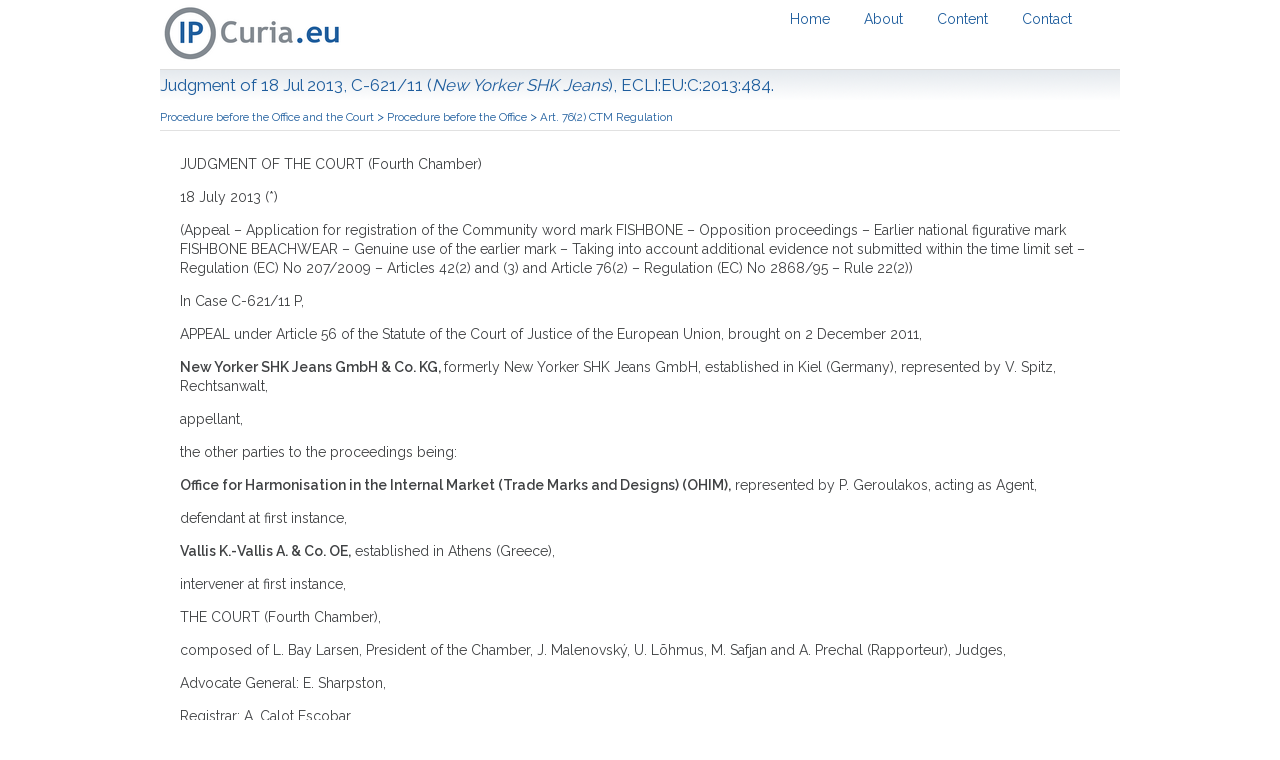

--- FILE ---
content_type: text/html; charset=UTF-8
request_url: https://www.ipcuria.eu/case?reference=C-621/11
body_size: 9300
content:

<!DOCTYPE html PUBLIC '-//W3C//DTD XHTML 1.0 Transitional//EN' 'http://www.w3.org/TR/xhtml1/DTD/xhtml1-transitional.dtd'>
<html xmlns='http://www.w3.org/1999/xhtml' >
<head>
    <meta http-equiv='Content-Type' content='text/html; charset=utf-8' />
	<meta name='robots' content='follow,index' />
	<meta name='revisit-after' content='1 day' />
	<meta name='description' content='CJEU, appeal, Judgment, C-621/11 New Yorker SHK Jeans 18 Jul 2013'>
	<meta name='rating' content='general' />
	<meta name='author' content='Hakim HAOUIDEG' />
	<meta name='language' content='en'/>
	<meta property='og:title' content='CJEU Judgment C-621/11 New Yorker SHK Jeans 18 Jul 2013'/>
	<meta property='og:type' content='article'/>
	<meta property='og:url' content='https://www.ipcuria.eu/case?reference=C-621/11'/>
	<meta property='og:image' content='https://ipcuria.eu/design/logo_social.png'/>
	<meta property='og:site_name' content='IPcuria.eu'/>
	<meta property='og:description' content='CJEU, appeal, Judgment, C-621/11 New Yorker SHK Jeans 18 Jul 2013'/>
	<title>CJEU Judgment C-621/11 New Yorker SHK Jeans 18 Jul 2013</title>
	<link rel='stylesheet' type='text/css' href='design/skeleton.css' />
	<link rel='stylesheet' type='text/css' href='design/normalize.css' />
	<!-- Mobile Specific Metas  –––––––––––––––––––––––––––––––––––––––––––––––––– -->
  	<meta name='viewport' content='width=device-width, initial-scale=1'>
  	<!-- Favicon –––––––––––––––––––––––––––––––––––––––––––––––––– -->
  	<link rel='icon' type='image/x-icon' href='design/favicon.ico'>
	<link rel='shortcut icon' href='design/favicon.ico'>
	<link rel='apple-touch-icon' href='design/apple-touch-icon.png'>
	<link rel='apple-touch-icon' sizes='72x72' href='design/icon-72x72.png'>
	<link rel='apple-touch-icon' sizes='114x114' href='design/icon-114x114.png'>
  	<link href="//fonts.googleapis.com/css?family=Raleway:400,300,600" rel="stylesheet" type="text/css">

</head>
<body>
<div class='container'>

	<div class='row'>

	</div>	

	<div class='row'>
		<div class='six columns'>
    <a href='index.php'><img src='design/logo.png' alt='IP case law Court of Justice'></a>
  		</div>
  				<div class='six columns' id='nav'>
	    <ul class='u-pull-right'>
	        <li><a href='index.php'>Home</a></li>
	        <li><a href='about.php'>About</a></li>
	        <li><a href='content.php'>Content</a></li>
	        <li><a href='ctc_us.php' rel='nofollow'>Contact</a></li>
	    </ul>
		</div>
	</div>	

<h1 class='heading2'>Judgment of 18 Jul 2013, C-621/11 (<i>New Yorker SHK Jeans</i>), ECLI:EU:C:2013:484. </h1><div class='breadcrumbs'><a href='browse.php?id_category=105'>Procedure before the Office and the Court </a> > <a href='browse.php?id_category=121'>Procedure before the Office </a> > <a href='browse.php?id_category=111'>Art. 76(2) CTM Regulation </a> </div><hr><div class='decision'><br>  <P >JUDGMENT OF THE COURT (Fourth Chamber)</P><P >18 July 2013 (*)</P><P >(Appeal – Application for registration of the Community word mark FISHBONE – Opposition proceedings – Earlier national figurative mark FISHBONE BEACHWEAR – Genuine use of the earlier mark – Taking into account additional evidence not submitted within the time limit set – Regulation (EC) No 207/2009 – Articles 42(2) and (3) and Article 76(2) – Regulation (EC) No 2868/95 – Rule 22(2))</P><P >In Case C-621/11 P,</P><P >APPEAL under Article 56 of the Statute of the Court of Justice of the European Union, brought on 2 December 2011,</P><P ><B>New Yorker SHK Jeans GmbH & Co. KG, </B>formerly New Yorker SHK Jeans GmbH, established in Kiel (Germany), represented by V. Spitz, Rechtsanwalt,</P><P >appellant,</P><P >the other parties to the proceedings being:</P><P ><B>Office for Harmonisation in the Internal Market (Trade Marks and Designs) (OHIM),</B> represented by P. Geroulakos, acting as Agent,</P><P >defendant at first instance,</P><P ><B>Vallis K.-Vallis A. & Co. OE,</B> established in Athens (Greece),</P><P >intervener at first instance,</P><P >THE COURT (Fourth Chamber),</P><P >composed of L. Bay Larsen, President of the Chamber, J. Malenovský, U. Lõhmus, M. Safjan and A. Prechal (Rapporteur), Judges,</P><P >Advocate General: E. Sharpston,</P><P >Registrar: A. Calot Escobar,</P><P >having regard to the written procedure,</P><P >after hearing the Opinion of the Advocate General at the sitting on 16 May 2013</P><P >gives the following</P><P ><B>Judgment</B></P><P >1        By its appeal, New Yorker SHK Jeans GmbH & Co. KG, formerly New Yorker SHK Jeans GmbH (‘New Yorker Jeans’), seeks to have set aside the judgment of the General Court of the European Union of 29 September 2011 in Case T-415/09 <I>New Yorker SHK Jeans </I>v<I> OHIM – Vallis K.-Vallis A. (FISHBONE) </I>(‘the judgment under appeal’), by which the Court dismissed its action for annulment of the decision of the First Board of Appeal of the Office for Harmonisation in the Internal Market (Trade Marks and Designs) (OHIM) of 30 July 2009 (Case R 1051/2008-1) (‘the contested decision’), concerning opposition proceedings brought by Vallis K.-Vallis A. & Co. OE (‘Vallis K.-Vallis A.’) against the application of New Yorker Jeans for registration of the word mark FISHBONE.</P><P > <B>Legal context</B></P><P > <I>Regulation (EC) No 207/2009</I></P><P >2        Council Regulation (EC) No 207/2009 of 26 February 2009 on the Community trade mark (OJ 2009 L 78, p. 1), codified and repealed Council Regulation (EC) No 40/94 of 20 December 1993 on the Community trade mark (OJ 1994 L 11, p. 1).</P><P >3        Article 15 of Regulation No 207/2009 provides under the title ‘Use of Community trade marks’: </P><P >‘1.      If, within a period of five years following registration, the proprietor has not put the Community trade mark to genuine use in the Community in connection with the goods or services in respect of which it is registered, or if such use has been suspended during an uninterrupted period of five years, the Community trade mark shall be subject to the sanctions provided for in this Regulation, unless there are proper reasons for non-use.</P><P >…’</P><P >4        Article 42, which is set out in Section 4, entitled ‘Observations by third parties and opposition’, of Title IV, entitled ‘Registration procedure’, of Regulation No 207/2009, provides under the title ‘Examination of opposition’:</P><P >‘1.      In the examination of the opposition the Office shall invite the parties, as often as necessary, to file observations, within a period set them by the Office, on communications from the other parties or issued by itself.</P><P >2.      If the applicant so requests, the proprietor of an earlier Community trade mark who has given notice of opposition shall furnish proof that, during the period of five years preceding the date of publication of the Community trade mark application, the earlier Community trade mark has been put to genuine use in the Community in connection with the goods or services in respect of which it is registered and which he cites as justification for his opposition, or that there are proper reasons for non-use, provided the earlier Community trade mark has at that date been registered for not less than five years. In the absence of proof to this effect, the opposition shall be rejected. If the earlier Community trade mark has been used in relation to part only of the goods or services for which it is registered it shall, for the purposes of the examination of the opposition, be deemed to be registered in respect only of that part of the goods or services.</P><P >3.      Paragraph 2 shall apply to earlier national trade marks referred to in Article 8(2)(a), by substituting use in the Member State in which the earlier national trade mark is protected for use in the Community.</P><P >…’</P><P >5        Article 76, which is set out in Section 1, entitled ‘General provisions’ of Title IX, entitled ‘Procedure’, of Regulation No 207/2009, states under the title ‘Examination of the facts by the Office of its own motion’:</P><P >‘1.      In proceedings before it the Office shall examine the facts of its own motion; however, in proceedings relating to relative grounds for refusal of registration, the Office shall be restricted in this examination to the facts, evidence and arguments provided by the parties and the relief sought.</P><P >2.      The Office may disregard facts or evidence which are not submitted in due time by the parties concerned.’</P><P > <I>Regulation (EC) No 2868/95</I></P><P >6        Rule 22(2) of Commission Regulation (EC) No 2868/95 of 13 December 1995 implementing Regulation No 40/94 (OJ 1995 L 303, p. 1), as amended by Commission Regulation (EC) No 1041/2005 of 29 June 2005 (OJ 2005 L 172, p. 4; ‘Regulation No 2868/95’), states:</P><P >‘Where the opposing party has to furnish proof of use or show that there are proper reasons for non-use, the Office shall invite him to provide the proof required within such period as it shall specify. If the opposing party does not provide such proof before the time limit expires, the Office shall reject the opposition.’</P><P > <B>Background to the dispute</B></P><P >7        The background to the dispute was set out by the General Court at paragraphs 1 to 12 of the judgment under appeal in the following terms:</P><P >‘1      On 31 October 2003, [New Yorker Jeans] filed an application for registration of a Community trade mark with [OHIM] pursuant to … Regulation (EC) No 40/94 … </P><P >2      The mark for which registration was sought is the word sign FISHBONE.</P><P >3      The goods in respect of which registration was sought are in, inter alia, Classes 18 and 25 of the Nice Agreement of 15 June 1957 concerning the International Classification of Goods and Services for the purposes of the Registration of Marks, as revised and amended … </P><P >…</P><P >5      On 28 January 2005 … Vallis K.-Vallis A. … filed, pursuant to Article 42 of Regulation No 40/94 (now Article 41 of Regulation No 207/2009), a notice of opposition to registration of the mark applied for with respect to the goods referred to in paragraph 3 above, based on:</P><P >–        Greek figurative mark registration No 121579, filed on 24 January 1994 and registered on 17 May 1996 for the goods “T shirts, beachwear” in Class 25 …</P><P >…</P><P >7      By letter of 5 April 2006, and further to [New Yorker Jeans’] request, OHIM invited [Vallis K.-Vallis A.] to provide proof, for the purposes of Article 43 of Regulation No 40/94 (now Article 42 of Regulation No 207/2009), of use of the earlier national figurative mark, on or before 6 June 2006. By letter of 6 June 2006, [Vallis K.-Vallis A.] produced evidence consisting of a sworn statement dated 1 June 2006, invoices and a number of photographs. </P><P >8      By letter of 25 September 2006, [New Yorker Jeans] claimed, in particular, that the evidence produced was insufficient to prove genuine use of the earlier right. By letter of 14 November 2006, OHIM requested [Vallis K.-Vallis A.] to submit its observations in response before 14 January 2007. </P><P >9      By letter filed at OHIM on 15 January 2007, [Vallis K.-Vallis A.] produced, inter alia, further evidence of use, consisting of catalogues dating from 2000, 2001 and 2003. </P><P >10      On 26 May 2008, on the basis of Article 8(1)(b) of Regulation No 207/2009, the Opposition Division upheld the opposition for a portion of the contested goods, namely “bags, rucksacks” in Class 18 and all of the goods in Class 25. In order to reach the conclusion that there was a likelihood of confusion between the marks at issue, it took account, in particular, of one of the abovementioned catalogues, dating from the summer of 2001.</P><P >11      On 16 July 2008, [New Yorker Jeans] filed an appeal at OHIM, pursuant to Articles 57 to 62 of Regulation No 40/94 (now Articles 58 to 64 of Regulation No 207/2009), against the decision of the Opposition Division.</P><P >12      By [the contested decision], the First Board of Appeal of OHIM allowed the appeal in part, rejecting the opposition for “bags, rucksacks” in Class 18, and upheld the decision of the Opposition Division concerning the goods in Class 25. It took the view, first, that the Opposition Division had been right to take account of the additional evidence submitted on 15 January 2007 and, second, that there was, in the case, sufficient proof of use of the earlier Greek trade mark. …’</P><P > <B>The judgment under appeal</B></P><P >8        By application lodged at the Registry of the General Court on 14 October 2009, New Yorker Jeans brought an action calling on the General Court to amend the contested decision by declaring that the appeal before the Board of Appeal was well founded and by rejecting the opposition for the goods in Class 25. Alternatively, New Yorker Jeans sought annulment of that decision in so far as it dismisses the appeal and confirms the rejection of the application for registration of those goods.</P><P >9        In support of its action, New Yorker Jeans relied on, inter alia, a plea in law alleging breach of Article 42(2) and (3) and Article 76(2) of Regulation No 207/2009 and of the second sentence of Rule 22(2) of Regulation No 2868/95. It claimed, in this respect, that the Board of Appeal had wrongly concluded that the Opposition Division was entitled to take into account the additional proof of use of the earlier mark which had been submitted after the expiry of the period set by OHIM under Rule 22(2).</P><P >10      Having noted, at paragraphs 23 and 24 of the judgment under appeal, referring to the judgment in Case <a href='case?reference=C-29/05'><b>C-29/05</b></a> P <I>OHIM </I>v<I> Kaul</I> [2007] ECR I-2213, paragraph 42, that, it can be inferred from the wording of Article 76(2) of Regulation No 207/2009 that, as a general rule and unless otherwise specified, the submission of facts and evidence by the parties remains possible after the expiry of the periods governing such submission provided for in Regulation No 207/2009 and that OHIM is in no way prohibited from taking account of facts and evidence submitted late, the General Court rejected the plea thus put forward by New Yorker Jeans finding, in essence, as follows at paragraphs 25 to 34 of the judgment under appeal:</P><P >‘25      Rule 22(2) of Regulation No 2868/95 provides that, where, pursuant to Article 42(2) or (3) of Regulation No 207/2009, the opposing party is required to furnish proof of genuine use of the earlier mark, OHIM is to invite that party to provide the proof required within such period as it specifies. The second sentence of Rule 22(2) adds that, if the opposing party does not provide such proof before that period expires, OHIM is to reject the opposition.</P><P >26      It follows from that second sentence that submission of proof of use of the earlier mark after the period fixed for that purpose has expired means, in principle, that the opposition will be rejected, without OHIM having any discretion in that regard. …</P><P >…</P><P >30      … [T]he view must be taken that, by having filed within the time limit, namely on 6 June 2006, relevant evidence such as an affidavit, invoices and photographs, [Vallis K.-Vallis A.] must be regarded as having complied with the time limit provided for in the second sentence of Rule 22(2) of Regulation No 2868/95. Furthermore, it is not in dispute that, following the applicant’s observations that that evidence was insufficient, OHIM provided [Vallis K.-Vallis A.] with the opportunity to file its observations by 14 January 2007. In that context, the evidence filed with [Vallis K.-Vallis A.’s] observations in compliance with that time limit was capable of being taken into account by the Opposition Division. </P><P >31      Rule 22(2) of Regulation No 2868/95 must be understood as meaning that nothing precludes additional evidence, which merely adds to other evidence submitted within the time limit set, from being taken into account, since the initial evidence is not irrelevant, but was challenged by the other party as being insufficient. Such a consideration, which in no way renders the above rule superfluous, is all the more valid since [Vallis K.-Vallis A.] did not abuse the time limits set by knowingly employing delaying tactics or by demonstrating manifest negligence. </P><P >…</P><P >33      In the present case, since the evidence submitted by [Vallis K.-Vallis A.] outside the time limit set by the Opposition Division was not the initial and only proof of use, but rather evidence additional to relevant proof which was submitted within the time limit, the fact that the applicant disputed that evidence was sufficient to justify production by [Vallis K.-Vallis A.] of additional evidence when it filed its observations. The fact that that evidence was taken into consideration made it possible for the Opposition Division and then the Board of Appeal to decide on the genuine use of the earlier mark on the basis of all the relevant facts and evidence. </P><P >34      … [T]he conclusion that the Opposition Division was entirely correct to take account of the catalogues, filed before it on 15 January 2007, also appears to comply with the more general objective underlying the opposition proceedings, in the context of which Article 76(2) of Regulation No 207/2009 has been interpreted as meaning that even evidence which had been submitted out of time must be taken into consideration provided that it appears to be relevant and that the stage of the proceedings at which it is filed and the surrounding circumstances do not preclude its submission.’</P><P >11      Having also rejected the other pleas in law relied on by New Yorker Jeans in support of its action, the General Court dismissed the action.</P><P > <B>Forms of order sought by the parties before the Court of Justice</B></P><P >12      By its appeal, New Yorker Jeans asks the Court to set aside the judgment under appeal and to uphold its action at first instance or, alternatively, to refer the case back to the General Court, so that it can give final judgment in the action. It also asks the Court to order OHIM to pay all the costs.</P><P >13      OHIM contends that the Court should dismiss the appeal and order New Yorker Jeans to pay the costs.</P><P > <B>The appeal</B></P><P > <I>Arguments of the parties</I></P><P >14      In support of its appeal, New Yorker Jeans puts forward a single ground of appeal alleging breach of Article 42(2) and (3) and Article 76(2) of Regulation No 207/2009 and Rule 22(2) of Regulation No 2868/95. </P><P >15      It claims, primarily, that the General Court breached those provisions by finding that OHIM was correct to take into account the additional proof of use of the earlier mark submitted by Vallis K.-Vallis A. on 15 January 2007.</P><P >16      According to New Yorker Jeans, since the evidence produced within the period initially set by OHIM was not sufficient to establish genuine use of the earlier mark, OHIM was obliged to reject the opposition under the second sentence of Rule 22(2) of Regulation No 2868/95, since that provision introduces, in this respect, an exception to the rule set out in Article 76(2) of Regulation No 207/2009.</P><P >17      Such an interpretation would not unduly disadvantage the opposing party, since it knew, before filing its opposition, that, on demand, it might have to prove genuine use of its earlier mark, upon pain of having its opposition rejected, since it would be granted a sufficient time limit to do so and since it was in addition open to it to seek an extension of that period. In addition, that party maintains the right to subsequently seek annulment of the newly registered mark even where its opposition has been rejected.</P><P >18      In the alternative, New Yorker Jeans, referring to paragraph 44 of the judgment in <I>OHIM </I>v<I> Kaul</I>, claims that, even if it must be considered that filing of additional evidence is authorised, the General Court therefore misinterpreted the rule in Article 76(2) of Regulation No 207/2009 that OHIM must examine whether the evidence submitted out of time is relevant and whether the stage of the proceedings at which that late submission takes place does not preclude taking account of such matters. In this respect, OHIM abused its discretion and neglected its obligation to preserve the efficiency of the procedure, by failing to ascertain whether there existed any new evidence warranting that submission out of time, because the mere challenging, by the other party, of evidence produced by the opposing party does not constitute new evidence. </P><P >19      OHIM contends that the General Court, in the judgment under appeal, correctly interpreted Rule 22(2) of Regulation No 2868/95 in holding that, where relevant proof of use of the mark was, as in this case, submitted within the time limit set under that provision, that does not prevent subsequent production of additional evidence of that use.</P><P >20      Such an interpretation of Rule 22(2) is indeed consistent with the principles laid down by the Court in <I>OHIM </I>v<I> Kaul</I>, and the acceptance of such purely additional evidence fulfils, as a general rule, the various criteria laid down in that judgment.</P><P > <I>Findings of the Court </I></P><P >21      As regards, in the first place, the principal part of the ground of appeal relied on by New Yorker Jeans, it should be noted, first, that Article 76(2) of Regulation No 207/2009 states that OHIM may disregard facts or evidence which are not submitted in due time by the parties concerned.</P><P >22      As the Court has found, it follows from the wording of that provision that, as a general rule and unless otherwise specified, the submission of facts and evidence by the parties remains possible after the passing of the time limits to which such submission is subject under the provisions of Regulation No 207/2009 and that OHIM is in no way prohibited from taking account of facts and evidence thus submitted or produced late (<I>OHIM </I>v<I> Kaul</I>, paragraph 42).</P><P >23       In stating that the latter ‘may’, in such a case, decide to disregard evidence, Article 76(2) grants OHIM broad discretion to decide, while giving reasons for its decision in that regard, whether or not to take such information into account (<I>OHIM </I>v<I> Kaul</I>, paragraph 43).</P><P >24      As regards, more specifically, the submission of proof of genuine use of the earlier mark in the context of opposition proceedings, it must be noted that, although Article 42(2) of Regulation No 207/2009 provides that, if the applicant for registration so requests, the proprietor of a mark who has given notice of opposition is to furnish proof of genuine use of the mark, in the absence of which the opposition is to be rejected, that regulation does not contain a provision specifying the time limit within which such proof must be adduced.</P><P >25      On the other hand, Rule 22(2) of Regulation No 2868/95 provides, in this regard, that, where such an application is made, OHIM is to invite the proprietor of the earlier mark to furnish proof of use of the mark or show that there are proper reasons for non-use within such period as it may specify.</P><P >26      In this case, OHIM’s Opposition Division applied that provision and set Vallis K.-Vallis A. a time limit for the purposes of furnishing such proof. It is moreover not disputed that Vallis K.-Vallis A. submitted various documents to prove use of the earlier mark within that time limit.</P><P >27      Next, it should be noted that the second sentence of Rule 22(2) also states that if proof of use of the mark is not provided within the time limit set by OHIM, the opposition will be rejected. </P><P >28      In this respect, although, admittedly, it is apparent from the wording of that provision that, when no proof of use of the mark concerned is submitted within the time limit set by OHIM, the opposition must automatically be rejected by OHIM, such a conclusion is not, on the other hand, inevitable when proof of use has indeed been submitted within that time limit.</P><P >29      In such a case, and unless it appears that that evidence is irrelevant for the purposes of establishing genuine use of the mark, the proceedings are to run their course. Accordingly, OHIM is, inter alia, called upon, as provided by Article 42(1) of Regulation No 207/2009, to invite the parties, as often as necessary, to file their observations on the notifications it has sent to them or on the communications from the other parties. In such a situation, if the opposition is subsequently rejected owing to lack of sufficient proof of genuine use of the earlier mark, that rejection does not result from application of Rule 22(2) of Regulation No 2868/95, a provision that is essentially procedural, but exclusively from the application of the substantive provision in Article 42(2) of Regulation No 207/2009.</P><P >30      It follows from the foregoing that, as the General Court correctly found in the judgment under appeal, where, as in this case, evidence considered relevant for the purposes of establishing use of the mark at issue was produced within the time limit set by OHIM under Rule 22(2) of Regulation No 2868/95, the submission of additional proof of such use remains possible after the expiry of that time limit. In such a case, and as the General Court also correctly found, OHIM is in no way prohibited from taking account of evidence submitted out of time through use of the discretion conferred on it by Article 76(2) of Regulation No 207/2009, as was noted at paragraphs 22 and 23 of this judgment.</P><P >31      It follows that the principal part of the single ground of appeal must be rejected.</P><P >32      In the second place, New Yorker Jeans claims, by the subsidiary part of that ground of appeal, that the General Court was wrong in not declaring that, in the present case, OHIM had abused its discretion by failing to determine whether the evidence submitted out of time was relevant and whether the stage of the proceedings at which that late submission took place did not preclude such matters being taken into account.</P><P >33      As regards the exercise of that discretion by OHIM for the purposes of the possible taking into account of evidence submitted out of time, it should be noted that the Court has already held that where OHIM is called upon to give judgment in the context of opposition proceedings, taking such facts or evidence into account is particularly likely to be justified where OHIM considers, first, that the material produced late is, on the face of it, likely to be relevant to the outcome of the opposition brought before it and, second, that the stage of the proceedings at which that late submission takes place and the circumstances surrounding it do not preclude such matters being taken into account (<I>OHIM </I>v<I> Kaul</I>, paragraph 44).</P><P >34      It is apparent, in this respect, from the findings of fact made by the General Court at, inter alia, paragraphs 33 and 34 of the judgment under appeal, that the taking into account of the evidence submitted out of time by Vallis K.-Vallis A., in addition to the relevant proof initially submitted by it, made it possible for the Opposition Division and then the Board of Appeal to decide on the genuine use of the earlier mark on the basis of all the relevant facts and evidence, and that the stage of the proceedings at which the submission of that additional evidence took place and the circumstances surrounding it do not preclude such matters being taken into account.</P><P >35      Since it is thus not disputed that the taking into account of the additional evidence submitted out of time permitted OHIM to establish a genuine use of the earlier mark, the argument by which New Yorker Jeans alleges that OHIM did not determine whether that evidence was relevant can clearly not succeed.</P><P >36      In addition, it must be noted that, at paragraph 31 of the judgment under appeal, the General Court held that Vallis K.-Vallis A. had not abused the time limits set by knowingly employing delaying tactics or by demonstrating manifest negligence, but that that party had merely submitted additional documents after the relevant evidence which it had initially submitted had been challenged by New Yorker Jeans.</P><P >37      The various findings thus made by the General Court, which are included, as is apparent from paragraph 28 of the judgment under appeal, among the considerations which led that court to reject the arguments of New Yorker Jeans that the Board of Appeal was wrong to hold that the Opposition Division was entitled, in this case, to take account of the catalogues submitted out of time, do not disclose any error of law.</P><P >38      It follows from the foregoing considerations that the subsidiary part of the sole ground of appeal, by which the appellant complains that the General Court failed to declare an alleged abuse by OHIM of the discretion which it is granted by Article 76(2) of Regulation No 207/2009, cannot succeed.</P><P >39      Since, therefore, neither part of the sole ground of appeal is well founded, the appeal must be dismissed.</P><P > <B>Costs</B></P><P >40      Under Article 184(2) of the Rules of Procedure of the Court of Justice, where the appeal is unfounded, the Court is to make a decision as to costs. </P><P >41      Under Article 138(1) of the Rules of Procedure, which applies to appeal proceedings pursuant to Article 184(1) thereof, the unsuccessful party is to be ordered to pay the costs if they have been applied for in the successful party’s pleadings. Since OHIM has applied for costs to be awarded against New Yorker Jeans, and since New Yorker Jeans has been unsuccessful, it must be ordered to pay the costs.</P><P >On those grounds, the Court (Fourth Chamber) hereby:</P><P >1.      <B>Dismisses the appeal;</B></P><P >2.      <B>Orders New Yorker SHK Jeans GmbH & Co. KG to pay the costs.</B></P><P >[Signatures]</P><P >* Language of the case: English.</P> <br>
				</div><hr><br><br><b>This case is cited by : <li><a href='case?reference=C-71/16'><b>C-71/16</b></a></li> <li><a href='case?reference=C-122/12'><b>C-122/12</b></a></li> <hr>
   <a href="disclaimer.php" class='breadcrumbs' rel="nofollow">Disclaimer</a>
   <div class='u-pull-right'>

<script src="https://platform.linkedin.com/in.js" type="text/javascript"> lang: en_US</script>
<script type="IN/FollowCompany" data-id="9177070" data-counter="bottom"></script>
</div><!-- container -->
<script>
  (function(i,s,o,g,r,a,m){i['GoogleAnalyticsObject']=r;i[r]=i[r]||function(){
  (i[r].q=i[r].q||[]).push(arguments)},i[r].l=1*new Date();a=s.createElement(o),
  m=s.getElementsByTagName(o)[0];a.async=1;a.src=g;m.parentNode.insertBefore(a,m)
  })(window,document,'script','//www.google-analytics.com/analytics.js','ga');

  ga('create', 'UA-56764326-1', 'auto');
  ga('send', 'pageview');

</script>
 
</body>
